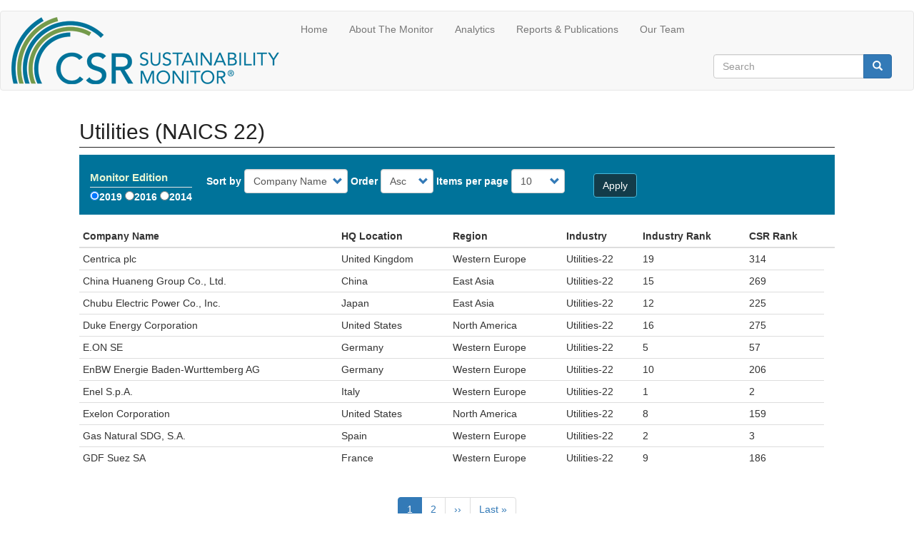

--- FILE ---
content_type: text/html; charset=UTF-8
request_url: https://csrsmonitor.org/index.php/taxonomy/term/20
body_size: 6614
content:
<!DOCTYPE html>
<html  lang="en" dir="ltr" prefix="content: http://purl.org/rss/1.0/modules/content/  dc: http://purl.org/dc/terms/  foaf: http://xmlns.com/foaf/0.1/  og: http://ogp.me/ns#  rdfs: http://www.w3.org/2000/01/rdf-schema#  schema: http://schema.org/  sioc: http://rdfs.org/sioc/ns#  sioct: http://rdfs.org/sioc/types#  skos: http://www.w3.org/2004/02/skos/core#  xsd: http://www.w3.org/2001/XMLSchema# ">
  <head>
    <meta charset="utf-8" />
<script>window.google_analytics_uacct = "UA-108392923-1";(function(i,s,o,g,r,a,m){i["GoogleAnalyticsObject"]=r;i[r]=i[r]||function(){(i[r].q=i[r].q||[]).push(arguments)},i[r].l=1*new Date();a=s.createElement(o),m=s.getElementsByTagName(o)[0];a.async=1;a.src=g;m.parentNode.insertBefore(a,m)})(window,document,"script","https://www.google-analytics.com/analytics.js","ga");ga("create", "UA-108392923-1", {"cookieDomain":"auto"});ga("require", "displayfeatures");ga("set", "anonymizeIp", true);ga("send", "pageview");</script>
<meta name="Generator" content="Drupal 8 (https://www.drupal.org)" />
<meta name="MobileOptimized" content="width" />
<meta name="HandheldFriendly" content="true" />
<meta name="viewport" content="width=device-width, initial-scale=1.0" />
<link rel="shortcut icon" href="/sites/default/files/favicon_1.ico" type="image/vnd.microsoft.icon" />
<link rel="canonical" href="/index.php/taxonomy/term/20" />
<link rel="shortlink" href="/index.php/taxonomy/term/20" />
<link rel="delete-form" href="/index.php/taxonomy/term/20/delete" />
<link rel="edit-form" href="/index.php/taxonomy/term/20/edit" />
<link rel="latest-version" href="/index.php/taxonomy/term/20/latest" />

    <title>Utilities (NAICS 22) | CSR-S Monitor</title>
    <link rel="stylesheet" media="all" href="/sites/default/files/css/css_JqaDDoKWPYvmo6ujx3QUCUJ_BrPBnbca2K8YEs8SYOw.css" />
<link rel="stylesheet" media="all" href="/sites/default/files/css/css_hC-SmVB0ccH8_blpSN-eQaaGC5Kr3y3zffh0Q3PyNAI.css" />

    <script type="application/json" data-drupal-selector="drupal-settings-json">{"path":{"baseUrl":"\/index.php\/","scriptPath":null,"pathPrefix":"","currentPath":"taxonomy\/term\/20","currentPathIsAdmin":false,"isFront":false,"currentLanguage":"en"},"pluralDelimiter":"\u0003","suppressDeprecationErrors":true,"ajaxPageState":{"libraries":"bootstrap\/popover,bootstrap\/tooltip,core\/drupal.autocomplete,core\/html5shiv,csr_theme\/csr_theme_lib,csr_theme\/misc_js_footer_lib,google_analytics\/google_analytics,search_autocomplete\/theme.basic-blue.css,search_kint\/search_kint,system\/base,views\/views.module","theme":"csr_theme","theme_token":null},"ajaxTrustedUrl":{"\/index.php\/taxonomy\/term\/20":true,"\/index.php\/search\/node":true},"google_analytics":{"trackOutbound":true,"trackMailto":true,"trackDownload":true,"trackDownloadExtensions":"7z|aac|arc|arj|asf|asx|avi|bin|csv|doc(x|m)?|dot(x|m)?|exe|flv|gif|gz|gzip|hqx|jar|jpe?g|js|mp(2|3|4|e?g)|mov(ie)?|msi|msp|pdf|phps|png|ppt(x|m)?|pot(x|m)?|pps(x|m)?|ppam|sld(x|m)?|thmx|qtm?|ra(m|r)?|sea|sit|tar|tgz|torrent|txt|wav|wma|wmv|wpd|xls(x|m|b)?|xlt(x|m)|xlam|xml|z|zip"},"bootstrap":{"forms_has_error_value_toggle":1,"modal_animation":1,"modal_backdrop":"true","modal_focus_input":1,"modal_keyboard":1,"modal_select_text":1,"modal_show":1,"modal_size":"","popover_enabled":1,"popover_animation":1,"popover_auto_close":1,"popover_container":"body","popover_content":"","popover_delay":"0","popover_html":0,"popover_placement":"right","popover_selector":"","popover_title":"","popover_trigger":"click","tooltip_enabled":1,"tooltip_animation":1,"tooltip_container":"body","tooltip_delay":"0","tooltip_html":0,"tooltip_placement":"auto left","tooltip_selector":"","tooltip_trigger":"hover"},"search_autocomplete":{"search_block":{"source":"https:\/\/csrsmonitor.org\/index.php\/callback\/nodes","selector":"","minChars":3,"maxSuggestions":10,"autoSubmit":true,"autoRedirect":true,"theme":"basic-blue","filters":["title"],"noResult":{"group":{"group_id":"no_results"},"label":"No results found for [search-phrase]. Click to perform full search.","value":"[search-phrase]"},"moreResults":{"group":{"group_id":"more_results"},"label":"View all results for [search-phrase].","value":"[search-phrase]"}}},"user":{"uid":0,"permissionsHash":"69af31bd5cb610e1723b488e2beebe40fdad90ea8da7bf1c8070409efbcd3478"}}</script>

<!--[if lte IE 8]>
<script src="/sites/default/files/js/js_VtafjXmRvoUgAzqzYTA3Wrjkx9wcWhjP0G4ZnnqRamA.js"></script>
<![endif]-->
<script src="/sites/default/files/js/js_aEg8cE549eYgIYDh_sanZ-W-FJpavzQsYjXIG4pFiuQ.js"></script>

  </head>
  <body class="path-taxonomy has-glyphicons">
    <a href="#main-content" class="visually-hidden focusable skip-link">
      Skip to main content
    </a>
    
      <div class="dialog-off-canvas-main-canvas" data-off-canvas-main-canvas>
              <header class="navbar navbar-default container-fluid" id="navbar" role="banner">
            <div class="navbar-header">
          <div class="region region-navigation">
          <a class="logo navbar-btn pull-left" href="/" title="Home" rel="home">
      <img class="img-responsive" src="/sites/default/files/logo_1_0.png" alt="Home" />
    </a>
      
  </div>

                          <button type="button" class="navbar-toggle" data-toggle="collapse" data-target="#navbar-collapse">
            <span class="sr-only">Toggle navigation</span>
            <span class="icon-bar"></span>
            <span class="icon-bar"></span>
            <span class="icon-bar"></span>
          </button>
              </div>

                    <div id="navbar-collapse" class="navbar-collapse collapse">
            <div class="region region-navigation-collapsible">
    <nav role="navigation" aria-labelledby="block-csr-theme-main-menu-menu" id="block-csr-theme-main-menu">
            <h2 class="sr-only" id="block-csr-theme-main-menu-menu">Main navigation</h2>

      
      <ul class="menu menu--main nav navbar-nav">
                      <li class="first">
                                        <a href="/" data-drupal-link-system-path="&lt;front&gt;">Home</a>
              </li>
                      <li>
                                        <a href="/about" title="Learn more about us" data-drupal-link-system-path="node/1">About The Monitor</a>
              </li>
                      <li>
                                        <a href="/analytics" title="Graphs, Charts, and Data." data-drupal-link-system-path="node/3">Analytics</a>
              </li>
                      <li>
                                        <a href="/reports" data-drupal-link-system-path="node/2">Reports &amp; Publications</a>
              </li>
                      <li class="last">
                                        <a href="/team" title="Meet the Team!" data-drupal-link-system-path="node/4">Our Team</a>
              </li>
        </ul>
  

  </nav>
<div class="search-block-form block block-search block-search-form-block" data-drupal-selector="search-block-form" id="block-csr-theme-search" role="search">
  
      <h2 class="visually-hidden">Search</h2>
    
      <form action="/index.php/search/node" method="get" id="search-block-form" accept-charset="UTF-8">
  <div class="form-item js-form-item form-type-search js-form-type-search form-item-keys js-form-item-keys form-no-label form-group">
      <label for="edit-keys" class="control-label sr-only">Search</label>
  
  
  <div class="input-group"><input title="Enter the terms you wish to search for." data-drupal-selector="edit-keys" class="form-autocomplete form-search form-control" data-key="search_block" placeholder="Search" type="search" id="edit-keys" name="keys" value="" size="15" maxlength="128" data-toggle="tooltip" /><span class="input-group-btn"><button type="submit" value="Search" class="button js-form-submit form-submit btn-primary btn icon-only" name=""><span class="sr-only">Search</span><span class="icon glyphicon glyphicon-search" aria-hidden="true"></span></button></span></div>

  
  
  </div>
<div class="form-actions form-group js-form-wrapper form-wrapper" data-drupal-selector="edit-actions" id="edit-actions"></div>

</form>

  </div>

  </div>

        </div>
                </header>
  
  <div role="main" class="main-container container-fluid js-quickedit-main-content">
    <div class="row-fluid">

                              <div class="col-sm-12" role="heading">
              <div class="region region-header">
    <div data-drupal-messages-fallback class="hidden"></div>

  </div>

          </div>
              
            
                  <section class="col-sm-12">

                                      <div class="highlighted"></div>
                  
                
                
                                      
                  
                          <a id="main-content"></a>
            <div class="region region-content">
    <div class="views-element-container form-group"><div class="view view-taxonomy-term view-id-taxonomy_term view-display-id-tax_term_view_page js-view-dom-id-e66b71eecf33183c500bd5dab4d6b0ad70a7b71c71582385198b1273f8762a73">
  
    
      <div class="view-header">
      <h2 id="taxonomy_term_page_heading" class="resize"> Utilities (NAICS 22) </h2>
    </div>
        <div class="view-filters form-group">
      <form class="views-exposed-form" data-drupal-selector="views-exposed-form-taxonomy-term-tax-term-view-page" action="/index.php/taxonomy/term/20" method="get" id="views-exposed-form-taxonomy-term-tax-term-view-page" accept-charset="UTF-8">
  <div class="form--inline form-inline clearfix">
  <fieldset data-drupal-selector="edit-monitor-edition" class="fieldgroup form-composite js-form-item form-item js-form-wrapper form-wrapper" id="edit-monitor-edition--wrapper">
      <legend>
    <span class="fieldset-legend">Monitor Edition</span>
  </legend>
  <div class="fieldset-wrapper">
            <div id="edit-monitor-edition"><div class="form-item js-form-item form-type-radio js-form-type-radio form-item-monitor-edition js-form-item-monitor-edition radio">
  
  
  

      <label for="edit-monitor-edition-1" class="control-label option"><input data-drupal-selector="edit-monitor-edition-1" class="form-radio" type="radio" id="edit-monitor-edition-1" name="Monitor_Edition" value="1" checked="checked" />2019</label>
  
  
  </div>
<div class="form-item js-form-item form-type-radio js-form-type-radio form-item-monitor-edition js-form-item-monitor-edition radio">
  
  
  

      <label for="edit-monitor-edition-2" class="control-label option"><input data-drupal-selector="edit-monitor-edition-2" class="form-radio" type="radio" id="edit-monitor-edition-2" name="Monitor_Edition" value="2" />2016</label>
  
  
  </div>
<div class="form-item js-form-item form-type-radio js-form-type-radio form-item-monitor-edition js-form-item-monitor-edition radio">
  
  
  

      <label for="edit-monitor-edition-3" class="control-label option"><input data-drupal-selector="edit-monitor-edition-3" class="form-radio" type="radio" id="edit-monitor-edition-3" name="Monitor_Edition" value="3" />2014</label>
  
  
  </div>
</div>

          </div>
</fieldset>
<div class="form-item js-form-item form-type-select js-form-type-select form-item-sort-by js-form-item-sort-by form-group">
      <label for="edit-sort-by" class="control-label">Sort by</label>
  
  
  <div class="select-wrapper"><select data-drupal-selector="edit-sort-by" class="form-select form-control" id="edit-sort-by" name="sort_by"><option
            value="title" selected="selected">Company Name</option><option
            value="field_csr_real_rank_value">CSR Rank</option><option
            value="field_csr_industry_rank_value">Industry Rank</option></select></div>

  
  
  </div>
<div class="form-item js-form-item form-type-select js-form-type-select form-item-sort-order js-form-item-sort-order form-group">
      <label for="edit-sort-order" class="control-label">Order</label>
  
  
  <div class="select-wrapper"><select data-drupal-selector="edit-sort-order" class="form-select form-control" id="edit-sort-order" name="sort_order"><option
            value="ASC" selected="selected">Asc</option><option
            value="DESC">Desc</option></select></div>

  
  
  </div>
<div class="form-item js-form-item form-type-select js-form-type-select form-item-items-per-page js-form-item-items-per-page form-group">
      <label for="edit-items-per-page" class="control-label">Items per page</label>
  
  
  <div class="select-wrapper"><select data-drupal-selector="edit-items-per-page" class="form-select form-control" id="edit-items-per-page" name="items_per_page"><option
            value="5">5</option><option
            value="10" selected="selected">10</option><option
            value="25">25</option><option
            value="50">50</option><option
            value="All">- All -</option></select></div>

  
  
  </div>
<div data-drupal-selector="edit-actions" class="form-actions form-group js-form-wrapper form-wrapper" id="edit-actions"><button data-drupal-selector="edit-submit-taxonomy-term" class="button js-form-submit form-submit btn-info btn" type="submit" id="edit-submit-taxonomy-term" value="Apply" name="">Apply</button></div>

</div>

</form>

    </div>
    
      <div class="view-content">
      

<table class="table table-hover table-condensed cols-7">
        <thead>
      <tr>
                                                  <th id="view-field-csr-company-name-table-column" class="views-field views-field-field-csr-company-name" scope="col">Company Name</th>
                                                  <th id="view-field-csr-country-of-hq-table-column" class="views-field views-field-field-csr-country-of-hq" scope="col">HQ Location</th>
                                                  <th id="view-field-csr-region-table-column" class="views-field views-field-field-csr-region" scope="col">Region</th>
                                                  <th id="view-field-csr-used-industry-1-table-column" class="views-field views-field-field-csr-used-industry-1" scope="col">Industry</th>
                                                  <th id="view-field-csr-industry-rank-table-column" class="views-field views-field-field-csr-industry-rank" scope="col">Industry Rank</th>
                                                  <th id="view-field-csr-real-rank-table-column" class="views-field views-field-field-csr-real-rank" scope="col">CSR Rank</th>
                                                  <th class="views-field views-field-view-node" scope="col"></th>
              </tr>
    </thead>
    <tbody>
          <tr class="taxonomy-page-row">
                                                                                        <td headers="view-field-csr-company-name-table-column" class="views-field views-field-field-csr-company-name">Centrica plc          </td>
                                                                                        <td headers="view-field-csr-country-of-hq-table-column" class="views-field views-field-field-csr-country-of-hq">United Kingdom          </td>
                                                                                        <td headers="view-field-csr-region-table-column" class="views-field views-field-field-csr-region">Western Europe          </td>
                                                                                        <td headers="view-field-csr-used-industry-1-table-column" class="views-field views-field-field-csr-used-industry-1">Utilities-22          </td>
                                                                                        <td headers="view-field-csr-industry-rank-table-column" class="views-field views-field-field-csr-industry-rank">19          </td>
                                                                                        <td headers="view-field-csr-real-rank-table-column" class="views-field views-field-field-csr-real-rank">314          </td>
                                                                                        <td class="views-field views-field-view-node"><a href="/index.php/node/7026" hreflang="en">view</a>          </td>
              </tr>
          <tr class="taxonomy-page-row">
                                                                                        <td headers="view-field-csr-company-name-table-column" class="views-field views-field-field-csr-company-name">China Huaneng Group Co., Ltd.          </td>
                                                                                        <td headers="view-field-csr-country-of-hq-table-column" class="views-field views-field-field-csr-country-of-hq">China          </td>
                                                                                        <td headers="view-field-csr-region-table-column" class="views-field views-field-field-csr-region">East Asia          </td>
                                                                                        <td headers="view-field-csr-used-industry-1-table-column" class="views-field views-field-field-csr-used-industry-1">Utilities-22          </td>
                                                                                        <td headers="view-field-csr-industry-rank-table-column" class="views-field views-field-field-csr-industry-rank">15          </td>
                                                                                        <td headers="view-field-csr-real-rank-table-column" class="views-field views-field-field-csr-real-rank">269          </td>
                                                                                        <td class="views-field views-field-view-node"><a href="/index.php/node/6981" hreflang="en">view</a>          </td>
              </tr>
          <tr class="taxonomy-page-row">
                                                                                        <td headers="view-field-csr-company-name-table-column" class="views-field views-field-field-csr-company-name">Chubu Electric Power Co., Inc.          </td>
                                                                                        <td headers="view-field-csr-country-of-hq-table-column" class="views-field views-field-field-csr-country-of-hq">Japan          </td>
                                                                                        <td headers="view-field-csr-region-table-column" class="views-field views-field-field-csr-region">East Asia          </td>
                                                                                        <td headers="view-field-csr-used-industry-1-table-column" class="views-field views-field-field-csr-used-industry-1">Utilities-22          </td>
                                                                                        <td headers="view-field-csr-industry-rank-table-column" class="views-field views-field-field-csr-industry-rank">12          </td>
                                                                                        <td headers="view-field-csr-real-rank-table-column" class="views-field views-field-field-csr-real-rank">225          </td>
                                                                                        <td class="views-field views-field-view-node"><a href="/index.php/node/6937" hreflang="en">view</a>          </td>
              </tr>
          <tr class="taxonomy-page-row">
                                                                                        <td headers="view-field-csr-company-name-table-column" class="views-field views-field-field-csr-company-name">Duke Energy Corporation          </td>
                                                                                        <td headers="view-field-csr-country-of-hq-table-column" class="views-field views-field-field-csr-country-of-hq">United States          </td>
                                                                                        <td headers="view-field-csr-region-table-column" class="views-field views-field-field-csr-region">North America          </td>
                                                                                        <td headers="view-field-csr-used-industry-1-table-column" class="views-field views-field-field-csr-used-industry-1">Utilities-22          </td>
                                                                                        <td headers="view-field-csr-industry-rank-table-column" class="views-field views-field-field-csr-industry-rank">16          </td>
                                                                                        <td headers="view-field-csr-real-rank-table-column" class="views-field views-field-field-csr-real-rank">275          </td>
                                                                                        <td class="views-field views-field-view-node"><a href="/node/6987" hreflang="en">view</a>          </td>
              </tr>
          <tr class="taxonomy-page-row">
                                                                                        <td headers="view-field-csr-company-name-table-column" class="views-field views-field-field-csr-company-name">E.ON SE          </td>
                                                                                        <td headers="view-field-csr-country-of-hq-table-column" class="views-field views-field-field-csr-country-of-hq">Germany          </td>
                                                                                        <td headers="view-field-csr-region-table-column" class="views-field views-field-field-csr-region">Western Europe          </td>
                                                                                        <td headers="view-field-csr-used-industry-1-table-column" class="views-field views-field-field-csr-used-industry-1">Utilities-22          </td>
                                                                                        <td headers="view-field-csr-industry-rank-table-column" class="views-field views-field-field-csr-industry-rank">5          </td>
                                                                                        <td headers="view-field-csr-real-rank-table-column" class="views-field views-field-field-csr-real-rank">57          </td>
                                                                                        <td class="views-field views-field-view-node"><a href="/index.php/node/6769" hreflang="en">view</a>          </td>
              </tr>
          <tr class="taxonomy-page-row">
                                                                                        <td headers="view-field-csr-company-name-table-column" class="views-field views-field-field-csr-company-name">EnBW Energie Baden-Wurttemberg AG          </td>
                                                                                        <td headers="view-field-csr-country-of-hq-table-column" class="views-field views-field-field-csr-country-of-hq">Germany          </td>
                                                                                        <td headers="view-field-csr-region-table-column" class="views-field views-field-field-csr-region">Western Europe          </td>
                                                                                        <td headers="view-field-csr-used-industry-1-table-column" class="views-field views-field-field-csr-used-industry-1">Utilities-22          </td>
                                                                                        <td headers="view-field-csr-industry-rank-table-column" class="views-field views-field-field-csr-industry-rank">10          </td>
                                                                                        <td headers="view-field-csr-real-rank-table-column" class="views-field views-field-field-csr-real-rank">206          </td>
                                                                                        <td class="views-field views-field-view-node"><a href="/index.php/node/6918" hreflang="en">view</a>          </td>
              </tr>
          <tr class="taxonomy-page-row">
                                                                                        <td headers="view-field-csr-company-name-table-column" class="views-field views-field-field-csr-company-name">Enel S.p.A.          </td>
                                                                                        <td headers="view-field-csr-country-of-hq-table-column" class="views-field views-field-field-csr-country-of-hq">Italy          </td>
                                                                                        <td headers="view-field-csr-region-table-column" class="views-field views-field-field-csr-region">Western Europe          </td>
                                                                                        <td headers="view-field-csr-used-industry-1-table-column" class="views-field views-field-field-csr-used-industry-1">Utilities-22          </td>
                                                                                        <td headers="view-field-csr-industry-rank-table-column" class="views-field views-field-field-csr-industry-rank">1          </td>
                                                                                        <td headers="view-field-csr-real-rank-table-column" class="views-field views-field-field-csr-real-rank">2          </td>
                                                                                        <td class="views-field views-field-view-node"><a href="/index.php/node/6714" hreflang="en">view</a>          </td>
              </tr>
          <tr class="taxonomy-page-row">
                                                                                        <td headers="view-field-csr-company-name-table-column" class="views-field views-field-field-csr-company-name">Exelon Corporation          </td>
                                                                                        <td headers="view-field-csr-country-of-hq-table-column" class="views-field views-field-field-csr-country-of-hq">United States          </td>
                                                                                        <td headers="view-field-csr-region-table-column" class="views-field views-field-field-csr-region">North America          </td>
                                                                                        <td headers="view-field-csr-used-industry-1-table-column" class="views-field views-field-field-csr-used-industry-1">Utilities-22          </td>
                                                                                        <td headers="view-field-csr-industry-rank-table-column" class="views-field views-field-field-csr-industry-rank">8          </td>
                                                                                        <td headers="view-field-csr-real-rank-table-column" class="views-field views-field-field-csr-real-rank">159          </td>
                                                                                        <td class="views-field views-field-view-node"><a href="/node/6871" hreflang="en">view</a>          </td>
              </tr>
          <tr class="taxonomy-page-row">
                                                                                        <td headers="view-field-csr-company-name-table-column" class="views-field views-field-field-csr-company-name">Gas Natural SDG, S.A.          </td>
                                                                                        <td headers="view-field-csr-country-of-hq-table-column" class="views-field views-field-field-csr-country-of-hq">Spain          </td>
                                                                                        <td headers="view-field-csr-region-table-column" class="views-field views-field-field-csr-region">Western Europe          </td>
                                                                                        <td headers="view-field-csr-used-industry-1-table-column" class="views-field views-field-field-csr-used-industry-1">Utilities-22          </td>
                                                                                        <td headers="view-field-csr-industry-rank-table-column" class="views-field views-field-field-csr-industry-rank">2          </td>
                                                                                        <td headers="view-field-csr-real-rank-table-column" class="views-field views-field-field-csr-real-rank">3          </td>
                                                                                        <td class="views-field views-field-view-node"><a href="/index.php/node/6715" hreflang="en">view</a>          </td>
              </tr>
          <tr class="taxonomy-page-row">
                                                                                        <td headers="view-field-csr-company-name-table-column" class="views-field views-field-field-csr-company-name">GDF Suez SA          </td>
                                                                                        <td headers="view-field-csr-country-of-hq-table-column" class="views-field views-field-field-csr-country-of-hq">France          </td>
                                                                                        <td headers="view-field-csr-region-table-column" class="views-field views-field-field-csr-region">Western Europe          </td>
                                                                                        <td headers="view-field-csr-used-industry-1-table-column" class="views-field views-field-field-csr-used-industry-1">Utilities-22          </td>
                                                                                        <td headers="view-field-csr-industry-rank-table-column" class="views-field views-field-field-csr-industry-rank">9          </td>
                                                                                        <td headers="view-field-csr-real-rank-table-column" class="views-field views-field-field-csr-real-rank">186          </td>
                                                                                        <td class="views-field views-field-view-node"><a href="/index.php/node/6898" hreflang="en">view</a>          </td>
              </tr>
      </tbody>
</table>


    </div>
  
        <nav class="pager-nav text-center" role="navigation" aria-labelledby="pagination-heading">
    <h4 id="pagination-heading" class="visually-hidden">Pagination</h4>
    <ul class="pagination js-pager__items">

            
            
                    <li class="pager__item is-active active">
                                          <a href="?Monitor_Edition=1&amp;sort_by=title&amp;sort_order=ASC&amp;items_per_page=10&amp;page=0" title="Current page">
            <span class="visually-hidden">
              Current page
            </span>1</a>
        </li>
              <li class="pager__item">
                                          <a href="?Monitor_Edition=1&amp;sort_by=title&amp;sort_order=ASC&amp;items_per_page=10&amp;page=1" title="Go to page 2">
            <span class="visually-hidden">
              Page
            </span>2</a>
        </li>
      
                    <li class="pager__item pager__item--next">
          <a href="?Monitor_Edition=1&amp;sort_by=title&amp;sort_order=ASC&amp;items_per_page=10&amp;page=1" title="Go to next page" rel="next">
            <span class="visually-hidden">Next page</span>
            <span aria-hidden="true">››</span>
          </a>
        </li>
      
                  <li class="pager__item pager__item--last">
        <a href="?Monitor_Edition=1&amp;sort_by=title&amp;sort_order=ASC&amp;items_per_page=10&amp;page=1" title="Go to last page" rel="last">
          <span class="visually-hidden">Last page</span>
          <span aria-hidden="true">Last »</span>
        </a>
      </li>
      
    </ul>
  </nav>

            <div class="view-footer">
      <script>
<!--//--><![CDATA[// ><!--

    (function ($) {
$("tr.taxonomy-page-row>td:last-child").css({"width": 0, "overflow":"hidden", "display":"none"});
    $('tr.taxonomy-page-row').click(function(e) {
    window.location.href =$(this).children('.views-field-view-node').last().children('a').attr('href');
});
}(jQuery));

//--><!]]>
</script>
    </div>
    </div>
</div>

  </div>

              </section>

                </div>
  </div>
  <div class="container-fluid">
    <div class="row-fluid">
	    <div class="col-sm-3"></div>
    <div class="col-sm-6">
		                  <a id="main-content"></a>
          
            </div>
    <div class="col-sm-3"></div>
		</div></div>
                <a id="hidden-region"></a>
        
        </div>
    <div class="col-sm-3"></div>
    </div></div>
      <footer class="footer container-fluid" role="contentinfo">
        <div class="region region-footer">
    <section id="block-footer-logo" class="block block-block-content block-block-content01953acc-2754-4ab9-b8cc-698efae92fc8 clearfix">
  
    

      
            <div class="field field--name-body field--type-text-with-summary field--label-hidden field--item"><p><a href="http://zicklin.baruch.cuny.edu/centers/weissman/"><img alt="Baruch College" class="img-responsive align-left" data-entity-type="file" data-entity-uuid="260c0530-97b9-4f7a-99f3-42f2fd1f6e0a" src="/sites/default/files/inline-images/baruch_logo.png" /></a></p>
</div>
      
  </section>

<section id="block-topbarscroller" class="block block-block-content block-block-contentd652da4e-ef68-4910-9eee-c75893b2078d clearfix">
  
    

      
            <div class="field field--name-body field--type-text-with-summary field--label-hidden field--item"><div id="top_navi_scroller" class="row">
    <a class="top_nav backtop" href="#_goBack"><div></div>Back to Top</a>
</div>
<style>
    #top_navi_scroller{
        /* background-color:#333333; */
        background-color:#f8f8f8;
        color:#9d9d9d;
        font-family: "Helvetica Neue", Helvetica, Arial, sans-serif;
        font-size: 12px;
        width: 100%;
        border-radius: 0px 0px 5px 5px;
        margin-top: -20px;
        border: none;
        padding-top: 5px;
        padding-bottom:3px;
    }
    #top_navi_scroller > a:hover, #top_navi_scroller > a:focus {
        text-decoration: none;
        /* color:#ffffff; */
        color:#333;
    }
    #top_navi_scroller > a{
        text-decoration: none;
        /* color:#9d9d9d; */
        color:#777;
    }
    a.top_nav{
        position:relative;
        float:left;
        padding-right:5px;
        padding-left:20px;
    }
    @media (max-width: 599px) {
        a.top_nav.backtop{
            display none;
            position:fixed;
            border: black solid thin;
            border-radius:5px;
            color:steelblue;
            z-index:10000;
            background-color:#333333;
            padding-right:10px;
            padding-left:10px;
            bottom:10px;
            right:10px;
        }
        a.top_nav.backtop>div{
            margin:auto;
            height:10px;
            width:10px;
            background-repeat: no-repeat;
            background-image:url("/sites/default/files/img/up_svg.png");
            background-size: cover;
            background-color: #333333;
            border-radius: 5px;
        }
        a.top_nav.backtop:hover, a.top_nav.backtop:focus{
            background-color:steelblue;
        }
        a.top_nav.backtop:hover div, a.top_nav.backtop:focus  div {
            background-color: steelblue;
        }
    }
    @media (min-width: 600px) {
        a.top_nav.backtop{
            display none;
            position:fixed;
            border: black solid thin;
            border-radius:5px;
            color:steelblue;
            z-index:10000;
            background-color:#333333;
            padding-right:10px;
            padding-left:10px;
            bottom:10%;
            right:10%;
        }
        a.top_nav.backtop>div{
            margin:auto;
            height:20px;
            width:20px;
            background-repeat: no-repeat;
            background-image:url("/sites/default/files/img/up_svg.png");
            background-size: cover;
            background-color: #333333;
            border-radius: 10px;
        }
        a.top_nav.backtop:hover, a.top_nav.backtop:focus{
            background-color:steelblue;
        }
        a.top_nav.backtop:hover div, a.top_nav.backtop:focus  div {
            background-color: steelblue;
        }
    }
</style></div>
      
  </section>


  </div>

    </footer>
  
  </div>

    
    <script src="/sites/default/files/js/js_4fWhyi-YpKpIKMbRQPDgseeVRkcgMS3Ag3tnJztGEn8.js"></script>

  </body>
</html>


--- FILE ---
content_type: text/plain
request_url: https://www.google-analytics.com/j/collect?v=1&_v=j102&aip=1&a=64806737&t=pageview&_s=1&dl=https%3A%2F%2Fcsrsmonitor.org%2Findex.php%2Ftaxonomy%2Fterm%2F20&ul=en-us%40posix&dt=Utilities%20(NAICS%2022)%20%7C%20CSR-S%20Monitor&sr=1280x720&vp=1280x720&_u=YGBAgEABAAAAACAAI~&jid=142137501&gjid=1361015296&cid=1586451335.1763051684&tid=UA-108392923-1&_gid=1965214812.1763051684&_slc=1&z=2137468631
body_size: -450
content:
2,cG-HYJ4WJZJF7